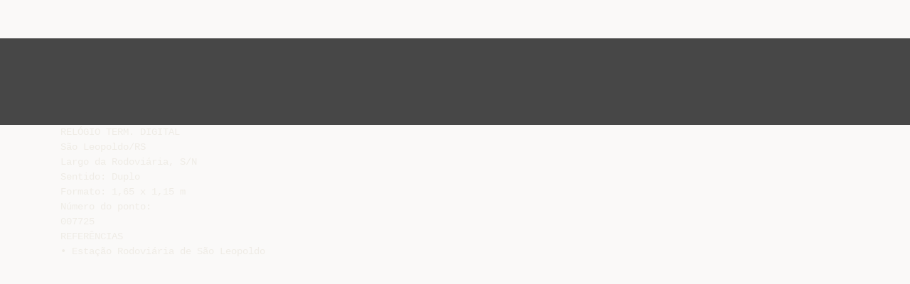

--- FILE ---
content_type: text/html;charset=UTF-8
request_url: https://livrozilla.com/doc/163882/007725
body_size: 6199
content:




<!DOCTYPE html>
<html lang="es">
<head>
    <meta charset="utf-8">
    <meta name="viewport" content="width=device-width, initial-scale=1">
    <meta http-equiv="x-ua-compatible" content="ie=edge,chrome=1">

			<title>007725</title>

<meta name="description" content="">
<meta name="keywords" content="">
<meta property="og:title" content="007725"/>
<meta property="og:description" content="">
<meta property="og:image" content="//s1.livrozilla.com/store/data/000163882_1-f456eea8b1674e7dfaa2de298646b3d2.png">


<script>var gaAuthorId='5',gaCategoryId='0',gaViewMode='regular';</script>
		        <link rel="canonical" href="https://livrozilla.com/doc/163882/007725" />
	
    <link rel="stylesheet" href="/theme/issuu/static/bootstrap.css">
    <link rel="stylesheet" href="/theme/issuu/static/fontawesome.css">
    <link rel="stylesheet" href="/theme/issuu/static/common.css">

            <link rel="shortcut icon" href="/theme/issuu/static/favicon-livrozilla.ico">
	
    <script src="/theme/issuu/static/jquery.min.js"></script>
    <script src="/theme/issuu/static/tether.min.js"></script>
    <script src="/theme/issuu/static/bootstrap.js"></script>
    <script>
		var FileAPI =
		{
            debug: true,
            withCredentials: false,
			staticPath: '/theme/issuu/static/',
			storeUrl: '//s1.livrozilla.com/store/upload',
            currentUserId: 2,
			afterUploadRedirect: '//livrozilla.com/afterupload.html'
        };
    </script>
    <script src="/theme/issuu/static/fileapi.js"></script>
    <script src="/theme/issuu/static/common.js"></script>

	
	
    <script type="text/javascript">
        var gaUserId = 2;
        var gaUserType = 'empty';
    </script>
	<script data-cfasync="false" async crossorigin="anonymous"
    src="https://pagead2.googlesyndication.com/pagead/js/adsbygoogle.js?client=ca-pub-4574181568230206"></script>
<script>
  (function(i,s,o,g,r,a,m){i['GoogleAnalyticsObject']=r;i[r]=i[r]||function(){
  (i[r].q=i[r].q||[]).push(arguments)},i[r].l=1*new Date();a=s.createElement(o),
  m=s.getElementsByTagName(o)[0];a.async=1;a.src=g;m.parentNode.insertBefore(a,m)
  })(window,document,'script','//www.google-analytics.com/analytics.js','ga');

  ga('create', '{service.analyticsId}', 'auto');
  
  if(typeof gaAuthorId!= "undefined") {
   ga('set', 'dimension1', gaAuthorId);
  }
  if(typeof gaUserId!= "undefined") {
    ga('set', 'dimension2', gaUserId);
    if(gaUserId>0) ga('set', '&uid', gaUserId); 
  }
  if(typeof gaUserType!= "undefined") {
    ga('set', 'dimension3', gaUserType);      
  }
  if(typeof gaCategoryId!= "undefined") {
    ga('set', 'dimension4', gaCategoryId);      
  }
  if(typeof gaFullConfidenceBunchIds!= "undefined") {
    ga('set', 'dimension5', gaFullConfidenceBunchIds);      
  }
  if(typeof gaTotalBunchIds!= "undefined") {
    ga('set', 'dimension6', gaTotalBunchIds);      
  }
  if(typeof gaViewMode!= "undefined") {
    ga('set', 'dimension7', gaViewMode);      
  }
  
  ga('send', 'pageview');
</script>
</head>

<body>
	<nav class="navbar navbar-default">
		<div class="container">			<a class="navbar-brand " href="/">
                                    <img src="/theme/issuu/static/logo-livrozilla.png"
                            alt="livrozilla.com" />
							</a>

			
            <button class="navbar-toggler hidden-md-up collapsed" type="button"
				data-toggle="collapse" data-target="#collapsing">&#9776;</button>

	        <div class="navbar-toggleable-sm collapse" id="collapsing">
				<ul class="navbar-nav nav menu">
					<li class="nav-item">
						<a class="nav-link" href="/catalog">Explorar</a>
					</li>
											<li class="nav-item">
							<a class="nav-link" href="/login">Entrar</a>
						</li>
						<li class="nav-item">
							<a class="nav-link" href="/registration">Criar uma nova conta de usuário</a>
						</li>
					                                            <li class="nav-item upload">
                            <input type="file" />
                            <a href="javascript:;" class="nav-link">Publicar</a>
                        </li>
                    				</ul>
                <form class="navbar-form form-inline hidden-lg-down" action="/search/">
                    <div class="input-group search">
	                    <input class="form-control" type="text" name="q" value=""
						   placeholder='Buscar' required>
	                    <span class="input-group-addon">
		                    <button type="submit" class="btn btn-link">
								<i class="fa fa-search"></i>
		                    </button>
	                    </span>
                    </div>
                </form>
			</div>
		</div>	</nav>

		
    <div class="wrapper-default">
        <section class="upload-info">
            <div class="container">
                <button type="button" class="close">&times;</button>
                <progress class="progress" max="100">
                    <div class="progress">
                        <span class="progress-bar"></span>
                    </div>
                </progress>
            </div>
        </section>

		






<style>
.above-content,
.below-content {
    background: #474747 url(/viewer_next/web/images/texture.png);
    padding: 1rem 0;
}


.below-content {
    display: none;
}



@media (min-width: 544px) {
    .below-content {
        display: block;
    }
}

.sidebar-top,
.sidebar-bottom {
    display: none;
}

@media (min-width: 768px) {
    .viewer-next {
        width: calc(100% - 170px);
        /*min-height: 633px;*/
    }

    .sidebar-bottom {
        display: block;
        float: right;
        width: 160px;
        height: 600px;
    }
}

@media (min-width: 1200px) {
    .viewer-next {
        width: calc(100% - 310px);
    }

    .sidebar-bottom {
        width: 300px;
    }
}

@media (min-width: 1740px) {
    .viewer-next {
        width: 100%;
    }

    .sidebar-bottom {
        position: absolute;
        top: 106px;
        left: calc((100vw + 1140px) / 2);
    }
}


.viewer-next {
    height: calc(100vh - 90px - 2 * 2rem);
}

.viewer-next1
{
    width: 100%;
    height: calc(100vh - 8rem);
}

@media (max-device-width: 767px)
{
    .viewer-next {
        height: calc(100vh - 0.1rem);
    }

    #above {
        display: none;
    }
}
</style>

<script>
function scrollToViewport()
{
    var scrollTop = $('#below').position().top;
    if ($('#above').css('display') !== 'none') {
        scrollTop = $('#above').position().top;
    }
    $('html').stop().animate(
        { scrollTop: scrollTop }, 1000);
}
$(window).on('orientationchange', scrollToViewport);
setTimeout(scrollToViewport, 1000);
</script>

    <a href="#" id="above"></a>

                <div class="above-content">
            <div class="container"><script data-cfasync="false" async crossorigin="anonymous"
    src="https://pagead2.googlesyndication.com/pagead/js/adsbygoogle.js?client=ca-pub-4574181568230206"></script>
<ins class="adsbygoogle" style="display:block"
    data-ad-client="ca-pub-4574181568230206"
    data-ad-slot="5190557744"
    data-ad-format="horizontal"
    data-full-width-responsive="true"></ins>
<script data-cfasync="false">
    (adsbygoogle = window.adsbygoogle || []).push({});
</script></div>
        </div>
    
    <a href="#" id="below"></a>

            <section class="viewer-wrapper bg-inherit">
            <div class="container">
                                    <pre class="viewer-text" itemprop="text">REL&Oacute;GIO TERM. DIGITAL
S&atilde;o Leopoldo/RS
Largo da Rodovi&aacute;ria, S/N
Sentido: Duplo
Formato: 1,65 x 1,15 m
N&uacute;mero do ponto:
007725
REFER&Ecirc;NCIAS
• Esta&ccedil;&atilde;o Rodovi&aacute;ria de S&atilde;o Leopoldo
</pre>
                
                                                            <div class="sidebar-top"><script data-cfasync="false" async src="https://pagead2.googlesyndication.com/pagead/js/adsbygoogle.js?client=ca-pub-4574181568230206"
     crossorigin="anonymous"></script>
<ins class="adsbygoogle" style="display:block"
    data-ad-client="ca-pub-4574181568230206"
    data-ad-slot="9744918415"
    data-ad-format="vertical,rectangle"
    data-full-width-responsive="true"></ins>
<script data-cfasync="false">
    (adsbygoogle = window.adsbygoogle || []).push({});
</script></div>
                                                                <div class="sidebar-bottom"><script async src="//pagead2.googlesyndication.com/pagead/js/adsbygoogle.js"></script>
<!-- Livrozilla::sidebar banner -->
<ins class="adsbygoogle" style="display:block"
    data-ad-client="ca-pub-6961070524526180"
    data-ad-slot=""
    data-ad-format="auto"></ins>
<script>
    (adsbygoogle = window.adsbygoogle || []).push({});
</script></div>
                                                </div>
            <div class="viewer-decorator"></div>
        </section>

                            <div class="below-content">
                <div class="container"><script data-cfasync="false" async crossorigin="anonymous"
    src="https://pagead2.googlesyndication.com/pagead/js/adsbygoogle.js?client=ca-pub-4574181568230206"></script>
<ins class="adsbygoogle" style="display:block"
    data-ad-client="ca-pub-4574181568230206"
    data-ad-slot="3370247607"
    data-ad-format="auto"
    data-full-width-responsive="true"></ins>
<script data-cfasync="false">
     (adsbygoogle = window.adsbygoogle || []).push({});
</script></div>
            </div>
            
<section class="viewer-info">
    <div class="container">
        <a class="btn download" href="/download/163882" target="_blank" rel="nofollow">
            Download        </a>

        <ol class="breadcrumb row">
                                        <li class="active">No category</li>
                    </ol>
        <h1 class="title">007725</h1>
        
    </div>
</section>

<section class="viewer-similar">
    <div class="container">
        <div class="card-columns">
			                <div class="card document">
                    <div class="card-preview">
                        <img class="card-img-top" src="//s1.livrozilla.com/store/data/000152630_1-6ebd13fc2cf219dde4730ca5ab428915-260x520.png" alt="Apresenta&ccedil;&atilde;o do PowerPoint">
                        <a class="card-img-overlay" href="/doc/152630/apresenta%C3%A7%C3%A3o-do-powerpoint"></a>
                    </div>
                    <div class="card-block">
                        <h4 class="card-title">
                            <a href="/doc/152630/apresenta%C3%A7%C3%A3o-do-powerpoint">Apresentação do PowerPoint</a>
                        </h4>
                        
                    </div>
                </div>
			                <div class="card document">
                    <div class="card-preview">
                        <img class="card-img-top" src="//s1.livrozilla.com/store/data/000180492_1-9a9ca8a69fe7d8d5bdbf96556157560d-260x520.png" alt="015196">
                        <a class="card-img-overlay" href="/doc/180492/015196"></a>
                    </div>
                    <div class="card-block">
                        <h4 class="card-title">
                            <a href="/doc/180492/015196">015196</a>
                        </h4>
                        
                    </div>
                </div>
			                <div class="card document">
                    <div class="card-preview">
                        <img class="card-img-top" src="//s1.livrozilla.com/store/data/000040619_1-11785eb31b98def0d55e2ee724c03326-260x520.png" alt="009172">
                        <a class="card-img-overlay" href="/doc/40619/009172"></a>
                    </div>
                    <div class="card-block">
                        <h4 class="card-title">
                            <a href="/doc/40619/009172">009172</a>
                        </h4>
                        
                    </div>
                </div>
			                <div class="card document">
                    <div class="card-preview">
                        <img class="card-img-top" src="//s1.livrozilla.com/store/data/000231018_1-cc861bbcf52584c7c29550c912b625c3-260x520.png" alt="A&ccedil;&atilde;o de sensibiliza&ccedil;&atilde;o/ fiscaliza&ccedil;&atilde;o de preven&ccedil;&atilde;o rodovi&aacute;ria">
                        <a class="card-img-overlay" href="/doc/231018/a%C3%A7%C3%A3o-de-sensibiliza%C3%A7%C3%A3o--fiscaliza%C3%A7%C3%A3o-de-preven%C3%A7%C3%A3o-rodovi%C3%A1ria"></a>
                    </div>
                    <div class="card-block">
                        <h4 class="card-title">
                            <a href="/doc/231018/a%C3%A7%C3%A3o-de-sensibiliza%C3%A7%C3%A3o--fiscaliza%C3%A7%C3%A3o-de-preven%C3%A7%C3%A3o-rodovi%C3%A1ria">Ação de sensibilização/ fiscalização de prevenção rodoviária</a>
                        </h4>
                        
                    </div>
                </div>
			                <div class="card document">
                    <div class="card-preview">
                        <img class="card-img-top" src="//s1.livrozilla.com/store/data/001640884_1-887c5cf4c4aa569fc6d8480fdbe0b932-260x520.png" alt="PREFEITURA MUNICIPAL DE S&Atilde;O LEOPOLDO">
                        <a class="card-img-overlay" href="/doc/1640884/prefeitura-municipal-de-s%C3%A3o-leopoldo"></a>
                    </div>
                    <div class="card-block">
                        <h4 class="card-title">
                            <a href="/doc/1640884/prefeitura-municipal-de-s%C3%A3o-leopoldo">PREFEITURA MUNICIPAL DE SÃO LEOPOLDO</a>
                        </h4>
                        
                    </div>
                </div>
			                <div class="card document">
                    <div class="card-preview">
                        <img class="card-img-top" src="//s1.livrozilla.com/store/data/000105880_1-17587188fb3997640bfb012c2def6fd0-260x520.png" alt="010164">
                        <a class="card-img-overlay" href="/doc/105880/010164"></a>
                    </div>
                    <div class="card-block">
                        <h4 class="card-title">
                            <a href="/doc/105880/010164">010164</a>
                        </h4>
                        
                    </div>
                </div>
			                <div class="card document">
                    <div class="card-preview">
                        <img class="card-img-top" src="//s1.livrozilla.com/store/data/000160132_1-7a18b5ba3ab6cfd7e71957685a44cbeb-260x520.png" alt="017045">
                        <a class="card-img-overlay" href="/doc/160132/017045"></a>
                    </div>
                    <div class="card-block">
                        <h4 class="card-title">
                            <a href="/doc/160132/017045">017045</a>
                        </h4>
                        
                    </div>
                </div>
			                <div class="card document">
                    <div class="card-preview">
                        <img class="card-img-top" src="//s1.livrozilla.com/store/data/000170475_1-e8225c2d1b32e3ce41480d8bfbec0ac1-260x520.png" alt="014956">
                        <a class="card-img-overlay" href="/doc/170475/014956"></a>
                    </div>
                    <div class="card-block">
                        <h4 class="card-title">
                            <a href="/doc/170475/014956">014956</a>
                        </h4>
                        
                    </div>
                </div>
			                <div class="card document">
                    <div class="card-preview">
                        <img class="card-img-top" src="//s1.livrozilla.com/store/data/000040617_1-6730e8720df2dc6cbd18783288dc1b55-260x520.png" alt="14.142_14.143">
                        <a class="card-img-overlay" href="/doc/40617/14.142_14.143"></a>
                    </div>
                    <div class="card-block">
                        <h4 class="card-title">
                            <a href="/doc/40617/14.142_14.143">14.142_14.143</a>
                        </h4>
                        
                    </div>
                </div>
			                <div class="card document">
                    <div class="card-preview">
                        <img class="card-img-top" src="//s1.livrozilla.com/store/data/000159785_1-2ed09bdb2245de7d9ac77174e4231576-260x520.png" alt="013902">
                        <a class="card-img-overlay" href="/doc/159785/013902"></a>
                    </div>
                    <div class="card-block">
                        <h4 class="card-title">
                            <a href="/doc/159785/013902">013902</a>
                        </h4>
                        
                    </div>
                </div>
			                <div class="card document">
                    <div class="card-preview">
                        <img class="card-img-top" src="//s1.livrozilla.com/store/data/001269065_1-d76650fe58a1babe38c5980b464e5ca2-260x520.png" alt="6.3. A Seguran&ccedil;a Rodovi&aacute;ria_TURMA A-Ant&oacute;nio Leal">
                        <a class="card-img-overlay" href="/doc/1269065/6.3.-a-seguran%C3%A7a-rodovi%C3%A1ria_turma-a-ant%C3%B3nio-leal"></a>
                    </div>
                    <div class="card-block">
                        <h4 class="card-title">
                            <a href="/doc/1269065/6.3.-a-seguran%C3%A7a-rodovi%C3%A1ria_turma-a-ant%C3%B3nio-leal">6.3. A Segurança Rodoviária_TURMA A-António Leal</a>
                        </h4>
                        
                    </div>
                </div>
			                <div class="card document">
                    <div class="card-preview">
                        <img class="card-img-top" src="//s1.livrozilla.com/store/data/000180432_1-7b4ded9255068583d1d5d1df7400ed73-260x520.png" alt="20141106154629arquivo8_32">
                        <a class="card-img-overlay" href="/doc/180432/20141106154629arquivo8_32"></a>
                    </div>
                    <div class="card-block">
                        <h4 class="card-title">
                            <a href="/doc/180432/20141106154629arquivo8_32">20141106154629arquivo8_32</a>
                        </h4>
                        
                    </div>
                </div>
			                <div class="card document">
                    <div class="card-preview">
                        <img class="card-img-top" src="//s1.livrozilla.com/store/data/001640719_1-5bf681f9cbad8c559c4ab08c75267d97-260x520.png" alt="S&atilde;o Leopoldo para todos os gostos S&atilde;o Leopoldo situa">
                        <a class="card-img-overlay" href="/doc/1640719/s%C3%A3o-leopoldo-para-todos-os-gostos-s%C3%A3o-leopoldo-situa"></a>
                    </div>
                    <div class="card-block">
                        <h4 class="card-title">
                            <a href="/doc/1640719/s%C3%A3o-leopoldo-para-todos-os-gostos-s%C3%A3o-leopoldo-situa">São Leopoldo para todos os gostos São Leopoldo situa</a>
                        </h4>
                        
                    </div>
                </div>
			                <div class="card document">
                    <div class="card-preview">
                        <img class="card-img-top" src="//s1.livrozilla.com/store/data/000251691_1-90a9b9d9157e2cd7bfb395790f436446-260x520.png" alt="Veja aqui imagens da Arte em S&Atilde;O LEOPOLDO &ndash; fotos arquivo">
                        <a class="card-img-overlay" href="/doc/251691/veja-aqui-imagens-da-arte-em-s%C3%A3o-leopoldo-%E2%80%93-fotos-arquivo"></a>
                    </div>
                    <div class="card-block">
                        <h4 class="card-title">
                            <a href="/doc/251691/veja-aqui-imagens-da-arte-em-s%C3%A3o-leopoldo-%E2%80%93-fotos-arquivo">Veja aqui imagens da Arte em SÃO LEOPOLDO – fotos arquivo</a>
                        </h4>
                        
                    </div>
                </div>
			                <div class="card document">
                    <div class="card-preview">
                        <img class="card-img-top" src="//s1.livrozilla.com/store/data/000107101_1-a16cc3a11a842d70ecc42980dcc547c8-260x520.png" alt="Autoridade Nacional Seguran&ccedil;a Rodovi&aacute;ria">
                        <a class="card-img-overlay" href="/doc/107101/autoridade-nacional-seguran%C3%A7a-rodovi%C3%A1ria"></a>
                    </div>
                    <div class="card-block">
                        <h4 class="card-title">
                            <a href="/doc/107101/autoridade-nacional-seguran%C3%A7a-rodovi%C3%A1ria">Autoridade Nacional Segurança Rodoviária</a>
                        </h4>
                        
                    </div>
                </div>
			                <div class="card document">
                    <div class="card-preview">
                        <img class="card-img-top" src="//s1.livrozilla.com/store/data/001640847_1-60545c9c390b12e16199440bec5eea3b-260x520.png" alt="Ve&iacute;culo: Jornal Di&aacute;rio de Canoas Data: 06.09.2013 S&atilde;o Leopoldo">
                        <a class="card-img-overlay" href="/doc/1640847/ve%C3%ADculo--jornal-di%C3%A1rio-de-canoas-data--06.09.2013-s%C3%A3o-leo..."></a>
                    </div>
                    <div class="card-block">
                        <h4 class="card-title">
                            <a href="/doc/1640847/ve%C3%ADculo--jornal-di%C3%A1rio-de-canoas-data--06.09.2013-s%C3%A3o-leo...">Veículo: Jornal Diário de Canoas Data: 06.09.2013 São Leopoldo</a>
                        </h4>
                        
                    </div>
                </div>
			                <div class="card document">
                    <div class="card-preview">
                        <img class="card-img-top" src="//s1.livrozilla.com/store/data/000116476_1-efb06d464d35dfa4f7abf251bcb41f28-260x520.png" alt="007727">
                        <a class="card-img-overlay" href="/doc/116476/007727"></a>
                    </div>
                    <div class="card-block">
                        <h4 class="card-title">
                            <a href="/doc/116476/007727">007727</a>
                        </h4>
                        
                    </div>
                </div>
			                <div class="card document">
                    <div class="card-preview">
                        <img class="card-img-top" src="//s1.livrozilla.com/store/data/000126694_1-80b7bd9d1c04b29b2250d2011aefbed9-260x520.png" alt="Capitulo_5 aula 3">
                        <a class="card-img-overlay" href="/doc/126694/capitulo_5-aula-3"></a>
                    </div>
                    <div class="card-block">
                        <h4 class="card-title">
                            <a href="/doc/126694/capitulo_5-aula-3">Capitulo_5 aula 3</a>
                        </h4>
                        
                    </div>
                </div>
			                <div class="card document">
                    <div class="card-preview">
                        <img class="card-img-top" src="//s1.livrozilla.com/store/data/001526313_1-379427906b602a848e2fe68d86ca4e75-260x520.png" alt="Alian&ccedil;a Para a Preven&ccedil;&atilde;o Rodovi&aacute;ria">
                        <a class="card-img-overlay" href="/doc/1526313/alian%C3%A7a-para-a-preven%C3%A7%C3%A3o-rodovi%C3%A1ria"></a>
                    </div>
                    <div class="card-block">
                        <h4 class="card-title">
                            <a href="/doc/1526313/alian%C3%A7a-para-a-preven%C3%A7%C3%A3o-rodovi%C3%A1ria">Aliança Para a Prevenção Rodoviária</a>
                        </h4>
                        
                    </div>
                </div>
			                <div class="card document">
                    <div class="card-preview">
                        <img class="card-img-top" src="//s1.livrozilla.com/store/data/001640740_1-31cdcb48da798ca91bed3b4a90c92395-260x520.png" alt="Ficha de Inscri&ccedil;&atilde;o - Subse&ccedil;&atilde;o S&atilde;o Leopoldo">
                        <a class="card-img-overlay" href="/doc/1640740/ficha-de-inscri%C3%A7%C3%A3o---subse%C3%A7%C3%A3o-s%C3%A3o-leopoldo"></a>
                    </div>
                    <div class="card-block">
                        <h4 class="card-title">
                            <a href="/doc/1640740/ficha-de-inscri%C3%A7%C3%A3o---subse%C3%A7%C3%A3o-s%C3%A3o-leopoldo">Ficha de Inscrição - Subseção São Leopoldo</a>
                        </h4>
                        
                    </div>
                </div>
			                <div class="card document">
                    <div class="card-preview">
                        <img class="card-img-top" src="//s1.livrozilla.com/store/data/001320228_1-d941c3838d75a9da765e858c02e4dd70-260x520.png" alt="conselho municipal de defesa dos direitos da crian&ccedil;a e do">
                        <a class="card-img-overlay" href="/doc/1320228/conselho-municipal-de-defesa-dos-direitos-da-crian%C3%A7a-e-do"></a>
                    </div>
                    <div class="card-block">
                        <h4 class="card-title">
                            <a href="/doc/1320228/conselho-municipal-de-defesa-dos-direitos-da-crian%C3%A7a-e-do">conselho municipal de defesa dos direitos da criança e do</a>
                        </h4>
                        
                    </div>
                </div>
			                <div class="card document">
                    <div class="card-preview">
                        <img class="card-img-top" src="//s1.livrozilla.com/store/data/000113844_1-aeaefe96abbda1b3b79275f5413774d6-260x520.png" alt="017191">
                        <a class="card-img-overlay" href="/doc/113844/017191"></a>
                    </div>
                    <div class="card-block">
                        <h4 class="card-title">
                            <a href="/doc/113844/017191">017191</a>
                        </h4>
                        
                    </div>
                </div>
			        </div>
    </div>
</section>

	</div>

    <footer class="footer-default">
        <div class="container">
            <div class="row">
                <div class="col-xs-4 text-left">
					project                    &copy; 2026
                </div>
                <div class="col-xs-4 text-center">
	                					                </div>
                <div class="col-xs-4 text-right">
                    <a class="text-nowrap" href="/dmca">DMCA / GDPR</a>
					<a class="text-nowrap" href="/abuse">Abuso</a>
				</div>
            </div>
        </div>
    </footer>
	<!-- Yandex.Metrika counter -->
<script type="text/javascript">
    (function (d, w, c) {
        (w[c] = w[c] || []).push(function() {
            try {
                params = {};

                  if(typeof gaAuthorId!= "undefined") {
                   params['authorId'] = gaAuthorId;
                  }
                  if(typeof gaUserId!= "undefined") {
                    params['userId'] = gaUserId;
                  }
                  if(typeof gaUserType!= "undefined") {
                    params['userType'] = gaUserType;    
                  }
                  if(typeof gaCategoryId!= "undefined") {
                    params['categoryId'] = gaCategoryId;
                  }
                  if(typeof gaFullConfidenceBunchIds!= "undefined") {
                     params['fullConfidenceBunchIds'] = gaFullConfidenceBunchIds;     
                  }
                  if(typeof gaTotalBunchIds!= "undefined") {
                    params['totalBunchIds'] = gaTotalBunchIds;       
                  }
                  if(typeof gaViewMode!= "undefined") {
                    params['viewMode'] = gaViewMode;      
                  }
                console.log(params);
                w.yaCounter33618344 = new Ya.Metrika({
                    id:33618344,
                    params: params 
                });
            } catch(e) { }
        });

        var n = d.getElementsByTagName("script")[0],
            s = d.createElement("script"),
            f = function () { n.parentNode.insertBefore(s, n); };
        s.type = "text/javascript";
        s.async = true;
        s.src = (d.location.protocol == "https:" ? "https:" : "http:") + "//mc.yandex.ru/metrika/watch.js";

        if (w.opera == "[object Opera]") {
            d.addEventListener("DOMContentLoaded", f, false);
        } else { f(); }
    })(document, window, "yandex_metrika_callbacks");
</script>
<noscript><div><img src="//mc.yandex.ru/watch/33618344" style="position:absolute; left:-9999px;" alt="" /></div></noscript>
<!-- /Yandex.Metrika counter -->

<link rel="stylesheet" type="text/css" href="//cdnjs.cloudflare.com/ajax/libs/cookieconsent2/3.1.0/cookieconsent.min.css" />
<style>
@media screen and (max-width: 768px)
{
.cc-revoke
{
    display: none;
}}
</style>
<script src="//cdnjs.cloudflare.com/ajax/libs/cookieconsent2/3.1.0/cookieconsent.min.js"></script>
<script>
window.addEventListener("load", function() {
window.cookieconsent.initialise(
{
    content:
    {
        href: "https://livrozilla.com/dmca",
		message: 'Este site usa cookies para garantir que você obtenha a melhor experiência em nosso site. ',
		allow: 'Permitir cookies',
		deny: 'Declínio',
		link: 'Saber mais',
		policy: 'Política de cookies'
    },
	location: true,
	palette:
    {
		button:
        {
            background: "#fff",
            text: "#237afc"
        },
        popup:
        {
            background: "#007bff"
        },
    },
	position: "bottom-right",
	revokable: true,
	theme: "classic",
	type: "opt-in",

	onStatusChange: function(status)
    {
		if (typeof ezConsentCategories == 'object' && typeof __ezconsent == 'object')
		{
			window.ezConsentCategories.preferences =
            window.ezConsentCategories.statistics =
            window.ezConsentCategories.marketing = this.hasConsented();
            __ezconsent.setEzoicConsentSettings(window.ezConsentCategories);
		}
	}
})});
</script>


    <script type="text/javascript" src="//s7.addthis.com/js/300/addthis_widget.js#pubid=ra-563210ea4459bc74" async="async"></script>
<script defer src="https://static.cloudflareinsights.com/beacon.min.js/vcd15cbe7772f49c399c6a5babf22c1241717689176015" integrity="sha512-ZpsOmlRQV6y907TI0dKBHq9Md29nnaEIPlkf84rnaERnq6zvWvPUqr2ft8M1aS28oN72PdrCzSjY4U6VaAw1EQ==" data-cf-beacon='{"version":"2024.11.0","token":"636eb7a591d54b55940cfd683bb45ee6","r":1,"server_timing":{"name":{"cfCacheStatus":true,"cfEdge":true,"cfExtPri":true,"cfL4":true,"cfOrigin":true,"cfSpeedBrain":true},"location_startswith":null}}' crossorigin="anonymous"></script>
</body>
</html>


--- FILE ---
content_type: text/html; charset=utf-8
request_url: https://www.google.com/recaptcha/api2/aframe
body_size: 266
content:
<!DOCTYPE HTML><html><head><meta http-equiv="content-type" content="text/html; charset=UTF-8"></head><body><script nonce="FB6mx5cXoOqSl87EXaBvrg">/** Anti-fraud and anti-abuse applications only. See google.com/recaptcha */ try{var clients={'sodar':'https://pagead2.googlesyndication.com/pagead/sodar?'};window.addEventListener("message",function(a){try{if(a.source===window.parent){var b=JSON.parse(a.data);var c=clients[b['id']];if(c){var d=document.createElement('img');d.src=c+b['params']+'&rc='+(localStorage.getItem("rc::a")?sessionStorage.getItem("rc::b"):"");window.document.body.appendChild(d);sessionStorage.setItem("rc::e",parseInt(sessionStorage.getItem("rc::e")||0)+1);localStorage.setItem("rc::h",'1768752925689');}}}catch(b){}});window.parent.postMessage("_grecaptcha_ready", "*");}catch(b){}</script></body></html>